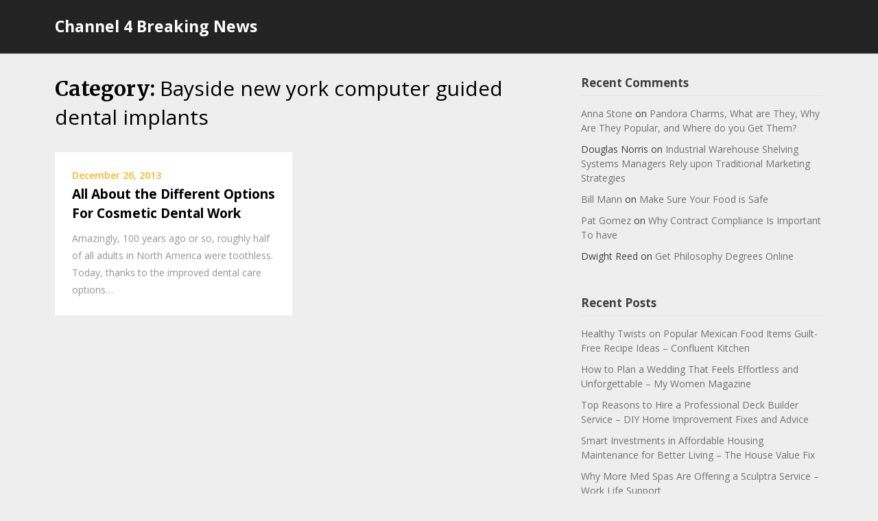

--- FILE ---
content_type: text/html; charset=UTF-8
request_url: https://channel4breakingnews.com/category/bayside-new-york-computer-guided-dental-implants/
body_size: 10913
content:
<!doctype html>
<html lang="en-US">
<head>
	<meta charset="UTF-8">
	<meta name="viewport" content="width=device-width, initial-scale=1">
	<link rel="profile" href="http://gmpg.org/xfn/11">

	<meta name='robots' content='index, follow, max-image-preview:large, max-snippet:-1, max-video-preview:-1' />

	<!-- This site is optimized with the Yoast SEO plugin v26.7 - https://yoast.com/wordpress/plugins/seo/ -->
	<title>Bayside new york computer guided dental implants Archives - Channel 4 Breaking News</title>
	<link rel="canonical" href="https://channel4breakingnews.com/category/bayside-new-york-computer-guided-dental-implants/" />
	<meta property="og:locale" content="en_US" />
	<meta property="og:type" content="article" />
	<meta property="og:title" content="Bayside new york computer guided dental implants Archives - Channel 4 Breaking News" />
	<meta property="og:url" content="https://channel4breakingnews.com/category/bayside-new-york-computer-guided-dental-implants/" />
	<meta property="og:site_name" content="Channel 4 Breaking News" />
	<meta name="twitter:card" content="summary_large_image" />
	<script type="application/ld+json" class="yoast-schema-graph">{"@context":"https://schema.org","@graph":[{"@type":"CollectionPage","@id":"https://channel4breakingnews.com/category/bayside-new-york-computer-guided-dental-implants/","url":"https://channel4breakingnews.com/category/bayside-new-york-computer-guided-dental-implants/","name":"Bayside new york computer guided dental implants Archives - Channel 4 Breaking News","isPartOf":{"@id":"https://channel4breakingnews.com/#website"},"breadcrumb":{"@id":"https://channel4breakingnews.com/category/bayside-new-york-computer-guided-dental-implants/#breadcrumb"},"inLanguage":"en-US"},{"@type":"BreadcrumbList","@id":"https://channel4breakingnews.com/category/bayside-new-york-computer-guided-dental-implants/#breadcrumb","itemListElement":[{"@type":"ListItem","position":1,"name":"Home","item":"https://channel4breakingnews.com/"},{"@type":"ListItem","position":2,"name":"Bayside new york computer guided dental implants"}]},{"@type":"WebSite","@id":"https://channel4breakingnews.com/#website","url":"https://channel4breakingnews.com/","name":"Channel 4 Breaking News","description":"Channel 4 Breaking News","potentialAction":[{"@type":"SearchAction","target":{"@type":"EntryPoint","urlTemplate":"https://channel4breakingnews.com/?s={search_term_string}"},"query-input":{"@type":"PropertyValueSpecification","valueRequired":true,"valueName":"search_term_string"}}],"inLanguage":"en-US"}]}</script>
	<!-- / Yoast SEO plugin. -->


<link rel='dns-prefetch' href='//fonts.googleapis.com' />
<link rel="alternate" type="application/rss+xml" title="Channel 4 Breaking News &raquo; Feed" href="https://channel4breakingnews.com/feed/" />
<link rel="alternate" type="application/rss+xml" title="Channel 4 Breaking News &raquo; Comments Feed" href="https://channel4breakingnews.com/comments/feed/" />
<link rel="alternate" type="application/rss+xml" title="Channel 4 Breaking News &raquo; Bayside new york computer guided dental implants Category Feed" href="https://channel4breakingnews.com/category/bayside-new-york-computer-guided-dental-implants/feed/" />
<style id='wp-img-auto-sizes-contain-inline-css' type='text/css'>
img:is([sizes=auto i],[sizes^="auto," i]){contain-intrinsic-size:3000px 1500px}
/*# sourceURL=wp-img-auto-sizes-contain-inline-css */
</style>
<style id='wp-emoji-styles-inline-css' type='text/css'>

	img.wp-smiley, img.emoji {
		display: inline !important;
		border: none !important;
		box-shadow: none !important;
		height: 1em !important;
		width: 1em !important;
		margin: 0 0.07em !important;
		vertical-align: -0.1em !important;
		background: none !important;
		padding: 0 !important;
	}
/*# sourceURL=wp-emoji-styles-inline-css */
</style>
<style id='wp-block-library-inline-css' type='text/css'>
:root{--wp-block-synced-color:#7a00df;--wp-block-synced-color--rgb:122,0,223;--wp-bound-block-color:var(--wp-block-synced-color);--wp-editor-canvas-background:#ddd;--wp-admin-theme-color:#007cba;--wp-admin-theme-color--rgb:0,124,186;--wp-admin-theme-color-darker-10:#006ba1;--wp-admin-theme-color-darker-10--rgb:0,107,160.5;--wp-admin-theme-color-darker-20:#005a87;--wp-admin-theme-color-darker-20--rgb:0,90,135;--wp-admin-border-width-focus:2px}@media (min-resolution:192dpi){:root{--wp-admin-border-width-focus:1.5px}}.wp-element-button{cursor:pointer}:root .has-very-light-gray-background-color{background-color:#eee}:root .has-very-dark-gray-background-color{background-color:#313131}:root .has-very-light-gray-color{color:#eee}:root .has-very-dark-gray-color{color:#313131}:root .has-vivid-green-cyan-to-vivid-cyan-blue-gradient-background{background:linear-gradient(135deg,#00d084,#0693e3)}:root .has-purple-crush-gradient-background{background:linear-gradient(135deg,#34e2e4,#4721fb 50%,#ab1dfe)}:root .has-hazy-dawn-gradient-background{background:linear-gradient(135deg,#faaca8,#dad0ec)}:root .has-subdued-olive-gradient-background{background:linear-gradient(135deg,#fafae1,#67a671)}:root .has-atomic-cream-gradient-background{background:linear-gradient(135deg,#fdd79a,#004a59)}:root .has-nightshade-gradient-background{background:linear-gradient(135deg,#330968,#31cdcf)}:root .has-midnight-gradient-background{background:linear-gradient(135deg,#020381,#2874fc)}:root{--wp--preset--font-size--normal:16px;--wp--preset--font-size--huge:42px}.has-regular-font-size{font-size:1em}.has-larger-font-size{font-size:2.625em}.has-normal-font-size{font-size:var(--wp--preset--font-size--normal)}.has-huge-font-size{font-size:var(--wp--preset--font-size--huge)}.has-text-align-center{text-align:center}.has-text-align-left{text-align:left}.has-text-align-right{text-align:right}.has-fit-text{white-space:nowrap!important}#end-resizable-editor-section{display:none}.aligncenter{clear:both}.items-justified-left{justify-content:flex-start}.items-justified-center{justify-content:center}.items-justified-right{justify-content:flex-end}.items-justified-space-between{justify-content:space-between}.screen-reader-text{border:0;clip-path:inset(50%);height:1px;margin:-1px;overflow:hidden;padding:0;position:absolute;width:1px;word-wrap:normal!important}.screen-reader-text:focus{background-color:#ddd;clip-path:none;color:#444;display:block;font-size:1em;height:auto;left:5px;line-height:normal;padding:15px 23px 14px;text-decoration:none;top:5px;width:auto;z-index:100000}html :where(.has-border-color){border-style:solid}html :where([style*=border-top-color]){border-top-style:solid}html :where([style*=border-right-color]){border-right-style:solid}html :where([style*=border-bottom-color]){border-bottom-style:solid}html :where([style*=border-left-color]){border-left-style:solid}html :where([style*=border-width]){border-style:solid}html :where([style*=border-top-width]){border-top-style:solid}html :where([style*=border-right-width]){border-right-style:solid}html :where([style*=border-bottom-width]){border-bottom-style:solid}html :where([style*=border-left-width]){border-left-style:solid}html :where(img[class*=wp-image-]){height:auto;max-width:100%}:where(figure){margin:0 0 1em}html :where(.is-position-sticky){--wp-admin--admin-bar--position-offset:var(--wp-admin--admin-bar--height,0px)}@media screen and (max-width:600px){html :where(.is-position-sticky){--wp-admin--admin-bar--position-offset:0px}}

/*# sourceURL=wp-block-library-inline-css */
</style><style id='global-styles-inline-css' type='text/css'>
:root{--wp--preset--aspect-ratio--square: 1;--wp--preset--aspect-ratio--4-3: 4/3;--wp--preset--aspect-ratio--3-4: 3/4;--wp--preset--aspect-ratio--3-2: 3/2;--wp--preset--aspect-ratio--2-3: 2/3;--wp--preset--aspect-ratio--16-9: 16/9;--wp--preset--aspect-ratio--9-16: 9/16;--wp--preset--color--black: #000000;--wp--preset--color--cyan-bluish-gray: #abb8c3;--wp--preset--color--white: #ffffff;--wp--preset--color--pale-pink: #f78da7;--wp--preset--color--vivid-red: #cf2e2e;--wp--preset--color--luminous-vivid-orange: #ff6900;--wp--preset--color--luminous-vivid-amber: #fcb900;--wp--preset--color--light-green-cyan: #7bdcb5;--wp--preset--color--vivid-green-cyan: #00d084;--wp--preset--color--pale-cyan-blue: #8ed1fc;--wp--preset--color--vivid-cyan-blue: #0693e3;--wp--preset--color--vivid-purple: #9b51e0;--wp--preset--gradient--vivid-cyan-blue-to-vivid-purple: linear-gradient(135deg,rgb(6,147,227) 0%,rgb(155,81,224) 100%);--wp--preset--gradient--light-green-cyan-to-vivid-green-cyan: linear-gradient(135deg,rgb(122,220,180) 0%,rgb(0,208,130) 100%);--wp--preset--gradient--luminous-vivid-amber-to-luminous-vivid-orange: linear-gradient(135deg,rgb(252,185,0) 0%,rgb(255,105,0) 100%);--wp--preset--gradient--luminous-vivid-orange-to-vivid-red: linear-gradient(135deg,rgb(255,105,0) 0%,rgb(207,46,46) 100%);--wp--preset--gradient--very-light-gray-to-cyan-bluish-gray: linear-gradient(135deg,rgb(238,238,238) 0%,rgb(169,184,195) 100%);--wp--preset--gradient--cool-to-warm-spectrum: linear-gradient(135deg,rgb(74,234,220) 0%,rgb(151,120,209) 20%,rgb(207,42,186) 40%,rgb(238,44,130) 60%,rgb(251,105,98) 80%,rgb(254,248,76) 100%);--wp--preset--gradient--blush-light-purple: linear-gradient(135deg,rgb(255,206,236) 0%,rgb(152,150,240) 100%);--wp--preset--gradient--blush-bordeaux: linear-gradient(135deg,rgb(254,205,165) 0%,rgb(254,45,45) 50%,rgb(107,0,62) 100%);--wp--preset--gradient--luminous-dusk: linear-gradient(135deg,rgb(255,203,112) 0%,rgb(199,81,192) 50%,rgb(65,88,208) 100%);--wp--preset--gradient--pale-ocean: linear-gradient(135deg,rgb(255,245,203) 0%,rgb(182,227,212) 50%,rgb(51,167,181) 100%);--wp--preset--gradient--electric-grass: linear-gradient(135deg,rgb(202,248,128) 0%,rgb(113,206,126) 100%);--wp--preset--gradient--midnight: linear-gradient(135deg,rgb(2,3,129) 0%,rgb(40,116,252) 100%);--wp--preset--font-size--small: 13px;--wp--preset--font-size--medium: 20px;--wp--preset--font-size--large: 36px;--wp--preset--font-size--x-large: 42px;--wp--preset--spacing--20: 0.44rem;--wp--preset--spacing--30: 0.67rem;--wp--preset--spacing--40: 1rem;--wp--preset--spacing--50: 1.5rem;--wp--preset--spacing--60: 2.25rem;--wp--preset--spacing--70: 3.38rem;--wp--preset--spacing--80: 5.06rem;--wp--preset--shadow--natural: 6px 6px 9px rgba(0, 0, 0, 0.2);--wp--preset--shadow--deep: 12px 12px 50px rgba(0, 0, 0, 0.4);--wp--preset--shadow--sharp: 6px 6px 0px rgba(0, 0, 0, 0.2);--wp--preset--shadow--outlined: 6px 6px 0px -3px rgb(255, 255, 255), 6px 6px rgb(0, 0, 0);--wp--preset--shadow--crisp: 6px 6px 0px rgb(0, 0, 0);}:where(.is-layout-flex){gap: 0.5em;}:where(.is-layout-grid){gap: 0.5em;}body .is-layout-flex{display: flex;}.is-layout-flex{flex-wrap: wrap;align-items: center;}.is-layout-flex > :is(*, div){margin: 0;}body .is-layout-grid{display: grid;}.is-layout-grid > :is(*, div){margin: 0;}:where(.wp-block-columns.is-layout-flex){gap: 2em;}:where(.wp-block-columns.is-layout-grid){gap: 2em;}:where(.wp-block-post-template.is-layout-flex){gap: 1.25em;}:where(.wp-block-post-template.is-layout-grid){gap: 1.25em;}.has-black-color{color: var(--wp--preset--color--black) !important;}.has-cyan-bluish-gray-color{color: var(--wp--preset--color--cyan-bluish-gray) !important;}.has-white-color{color: var(--wp--preset--color--white) !important;}.has-pale-pink-color{color: var(--wp--preset--color--pale-pink) !important;}.has-vivid-red-color{color: var(--wp--preset--color--vivid-red) !important;}.has-luminous-vivid-orange-color{color: var(--wp--preset--color--luminous-vivid-orange) !important;}.has-luminous-vivid-amber-color{color: var(--wp--preset--color--luminous-vivid-amber) !important;}.has-light-green-cyan-color{color: var(--wp--preset--color--light-green-cyan) !important;}.has-vivid-green-cyan-color{color: var(--wp--preset--color--vivid-green-cyan) !important;}.has-pale-cyan-blue-color{color: var(--wp--preset--color--pale-cyan-blue) !important;}.has-vivid-cyan-blue-color{color: var(--wp--preset--color--vivid-cyan-blue) !important;}.has-vivid-purple-color{color: var(--wp--preset--color--vivid-purple) !important;}.has-black-background-color{background-color: var(--wp--preset--color--black) !important;}.has-cyan-bluish-gray-background-color{background-color: var(--wp--preset--color--cyan-bluish-gray) !important;}.has-white-background-color{background-color: var(--wp--preset--color--white) !important;}.has-pale-pink-background-color{background-color: var(--wp--preset--color--pale-pink) !important;}.has-vivid-red-background-color{background-color: var(--wp--preset--color--vivid-red) !important;}.has-luminous-vivid-orange-background-color{background-color: var(--wp--preset--color--luminous-vivid-orange) !important;}.has-luminous-vivid-amber-background-color{background-color: var(--wp--preset--color--luminous-vivid-amber) !important;}.has-light-green-cyan-background-color{background-color: var(--wp--preset--color--light-green-cyan) !important;}.has-vivid-green-cyan-background-color{background-color: var(--wp--preset--color--vivid-green-cyan) !important;}.has-pale-cyan-blue-background-color{background-color: var(--wp--preset--color--pale-cyan-blue) !important;}.has-vivid-cyan-blue-background-color{background-color: var(--wp--preset--color--vivid-cyan-blue) !important;}.has-vivid-purple-background-color{background-color: var(--wp--preset--color--vivid-purple) !important;}.has-black-border-color{border-color: var(--wp--preset--color--black) !important;}.has-cyan-bluish-gray-border-color{border-color: var(--wp--preset--color--cyan-bluish-gray) !important;}.has-white-border-color{border-color: var(--wp--preset--color--white) !important;}.has-pale-pink-border-color{border-color: var(--wp--preset--color--pale-pink) !important;}.has-vivid-red-border-color{border-color: var(--wp--preset--color--vivid-red) !important;}.has-luminous-vivid-orange-border-color{border-color: var(--wp--preset--color--luminous-vivid-orange) !important;}.has-luminous-vivid-amber-border-color{border-color: var(--wp--preset--color--luminous-vivid-amber) !important;}.has-light-green-cyan-border-color{border-color: var(--wp--preset--color--light-green-cyan) !important;}.has-vivid-green-cyan-border-color{border-color: var(--wp--preset--color--vivid-green-cyan) !important;}.has-pale-cyan-blue-border-color{border-color: var(--wp--preset--color--pale-cyan-blue) !important;}.has-vivid-cyan-blue-border-color{border-color: var(--wp--preset--color--vivid-cyan-blue) !important;}.has-vivid-purple-border-color{border-color: var(--wp--preset--color--vivid-purple) !important;}.has-vivid-cyan-blue-to-vivid-purple-gradient-background{background: var(--wp--preset--gradient--vivid-cyan-blue-to-vivid-purple) !important;}.has-light-green-cyan-to-vivid-green-cyan-gradient-background{background: var(--wp--preset--gradient--light-green-cyan-to-vivid-green-cyan) !important;}.has-luminous-vivid-amber-to-luminous-vivid-orange-gradient-background{background: var(--wp--preset--gradient--luminous-vivid-amber-to-luminous-vivid-orange) !important;}.has-luminous-vivid-orange-to-vivid-red-gradient-background{background: var(--wp--preset--gradient--luminous-vivid-orange-to-vivid-red) !important;}.has-very-light-gray-to-cyan-bluish-gray-gradient-background{background: var(--wp--preset--gradient--very-light-gray-to-cyan-bluish-gray) !important;}.has-cool-to-warm-spectrum-gradient-background{background: var(--wp--preset--gradient--cool-to-warm-spectrum) !important;}.has-blush-light-purple-gradient-background{background: var(--wp--preset--gradient--blush-light-purple) !important;}.has-blush-bordeaux-gradient-background{background: var(--wp--preset--gradient--blush-bordeaux) !important;}.has-luminous-dusk-gradient-background{background: var(--wp--preset--gradient--luminous-dusk) !important;}.has-pale-ocean-gradient-background{background: var(--wp--preset--gradient--pale-ocean) !important;}.has-electric-grass-gradient-background{background: var(--wp--preset--gradient--electric-grass) !important;}.has-midnight-gradient-background{background: var(--wp--preset--gradient--midnight) !important;}.has-small-font-size{font-size: var(--wp--preset--font-size--small) !important;}.has-medium-font-size{font-size: var(--wp--preset--font-size--medium) !important;}.has-large-font-size{font-size: var(--wp--preset--font-size--large) !important;}.has-x-large-font-size{font-size: var(--wp--preset--font-size--x-large) !important;}
/*# sourceURL=global-styles-inline-css */
</style>

<style id='classic-theme-styles-inline-css' type='text/css'>
/*! This file is auto-generated */
.wp-block-button__link{color:#fff;background-color:#32373c;border-radius:9999px;box-shadow:none;text-decoration:none;padding:calc(.667em + 2px) calc(1.333em + 2px);font-size:1.125em}.wp-block-file__button{background:#32373c;color:#fff;text-decoration:none}
/*# sourceURL=/wp-includes/css/classic-themes.min.css */
</style>
<link rel='stylesheet' id='seo-seo-writers-blogily-css' href='https://channel4breakingnews.com/wp-content/themes/writers-blogily/style.css?ver=6.9' type='text/css' media='all' />
<link rel='stylesheet' id='writers-blogily-owl-slider-default-css' href='https://channel4breakingnews.com/wp-content/themes/writers-blogily/css/owl.carousel.min.css?ver=6.9' type='text/css' media='all' />
<link rel='stylesheet' id='writers-blogily-owl-slider-theme-css' href='https://channel4breakingnews.com/wp-content/themes/writers-blogily/css/owl.theme.default.css?ver=6.9' type='text/css' media='all' />
<link rel='stylesheet' id='font-awesome-css' href='https://channel4breakingnews.com/wp-content/themes/writers-blogily/css/font-awesome.min.css?ver=6.9' type='text/css' media='all' />
<link rel='stylesheet' id='writers-blogily-foundation-css' href='https://channel4breakingnews.com/wp-content/themes/writers-blogily/css/foundation.css?ver=6.9' type='text/css' media='all' />
<link rel='stylesheet' id='writers-blogily-font-css' href='//fonts.googleapis.com/css?family=Saira+Semi+Condensed%3A400%2C700&#038;ver=6.9' type='text/css' media='all' />
<link rel='stylesheet' id='writers-blogily-dashicons-css' href='https://channel4breakingnews.com/wp-includes/css/dashicons.css?ver=6.9' type='text/css' media='all' />
<link rel='stylesheet' id='writers-blogily-style-css' href='https://channel4breakingnews.com/wp-content/themes/seo-writers-blogily/style.css?ver=6.9' type='text/css' media='all' />
<link rel='stylesheet' id='writers-blogily-google-fonts-css' href='//fonts.googleapis.com/css?family=Open+Sans%3A300%2C400%2C600%2C700%7CMerriweather%3A700%2C400%2C700i&#038;ver=6.9' type='text/css' media='all' />
<script type="text/javascript" src="https://channel4breakingnews.com/wp-includes/js/jquery/jquery.min.js?ver=3.7.1" id="jquery-core-js"></script>
<script type="text/javascript" src="https://channel4breakingnews.com/wp-includes/js/jquery/jquery-migrate.min.js?ver=3.4.1" id="jquery-migrate-js"></script>
<link rel="https://api.w.org/" href="https://channel4breakingnews.com/wp-json/" /><link rel="alternate" title="JSON" type="application/json" href="https://channel4breakingnews.com/wp-json/wp/v2/categories/757" /><link rel="EditURI" type="application/rsd+xml" title="RSD" href="https://channel4breakingnews.com/xmlrpc.php?rsd" />
<meta name="generator" content="WordPress 6.9" />

		<style type="text/css">
			/* Navigation */
			.main-navigation a, #site-navigation span.dashicons.dashicons-menu:before, .iot-menu-left-ul a { color: ; }
			.navigation-wrapper, .main-navigation ul ul, #iot-menu-left{ background: ; }
						


			.site-title a, .site-description {color: # !important; }

			/* Global */
			.single .content-area a, .page .content-area a { color: ; }
			.page .content-area a.button, .single .page .content-area a.button {color:#fff;}
			a.button,a.button:hover,a.button:active,a.button:focus, button, input[type="button"], input[type="reset"], input[type="submit"] { background: ; }
			.tags-links a, .cat-links a{ border-color: ; }
			.single main article .entry-meta *, .single main article .entry-meta, .archive main article .entry-meta *, .comments-area .comment-metadata time{ color: ; }
			.single .content-area h1, .single .content-area h2, .single .content-area h3, .single .content-area h4, .single .content-area h5, .single .content-area h6, .page .content-area h1, .page .content-area h2, .page .content-area h3, .page .content-area h4, .page .content-area h5, .page .content-area h6, .page .content-area th, .single .content-area th, .blog.related-posts main article h4 a, .single b.fn, .page b.fn, .error404 h1, .search-results h1.page-title, .search-no-results h1.page-title, .archive h1.page-title{ color: ; }
			.comment-respond p.comment-notes, .comment-respond label, .page .site-content .entry-content cite, .comment-content *, .about-the-author, .page code, .page kbd, .page tt, .page var, .page .site-content .entry-content, .page .site-content .entry-content p, .page .site-content .entry-content li, .page .site-content .entry-content div, .comment-respond p.comment-notes, .comment-respond label, .single .site-content .entry-content cite, .comment-content *, .about-the-author, .single code, .single kbd, .single tt, .single var, .single .site-content .entry-content, .single .site-content .entry-content p, .single .site-content .entry-content li, .single .site-content .entry-content div, .error404 p, .search-no-results p { color: ; }
			.page .entry-content blockquote, .single .entry-content blockquote, .comment-content blockquote { border-color: ; }
			.error-404 input.search-field, .about-the-author, .comments-title, .related-posts h3, .comment-reply-title{ border-color: ; }

			
			

			/* Sidebar */
			#secondary h4, #secondary h1, #secondary h2, #secondary h3, #secondary h5, #secondary h6, #secondary h4 a{ color: ; }
			#secondary span.rpwwt-post-title{ color:  !important; }
			#secondary select, #secondary h4, .blog #secondary input.search-field, .blog #secondary input.search-field, .search-results #secondary input.search-field, .archive #secondary input.search-field { border-color: ; }
			#secondary * { color: ; }
			#secondary .rpwwt-post-date{ color:  !important; }
			#secondary a { color: ; }
			#secondary .search-form input.search-submit, .search-form input.search-submit, input.search-submit { background: ; }

			/* Blog Feed */
			body.custom-background.blog, body.blog, body.custom-background.archive, body.archive, body.custom-background.search-results, body.search-results{ background-color: ; }
			.blog main article, .search-results main article, .archive main article{ background-color: ; }
			.blog main article h2 a, .search-results main article h2 a, .archive main article h2 a{ color: ; }
			.blog main article .entry-meta, .archive main article .entry-meta, .search-results main article .entry-meta{ color: ; }
			.blog main article p, .search-results main article p, .archive main article p { color: ; }
			.nav-links span, .nav-links a, .pagination .current, .nav-links span:hover, .nav-links a:hover, .pagination .current:hover { background: ; }
			.nav-links span, .nav-links a, .pagination .current, .nav-links span:hover, .nav-links a:hover, .pagination .current:hover{ color: ; }

			

			/* Slideshow */
			.slider-content { padding-top: px; }
			.slider-content { padding-bottom: px; }
			.owl-theme .owl-dots .owl-dot span { background: ; }
			.owl-theme .owl-dots .owl-dot span { border-color: ; }
			.owl-theme .owl-dots .owl-dot.active span, .owl-theme .owl-dots .owl-dot:hover span{ background: ; }
			.owl-theme .owl-dots .owl-dot.active span, .owl-theme .owl-dots .owl-dot:hover span{ border: ; }
			/**** Slide 1 */
			.slide_one { background: ; }
			.slide_one.owl-item .slideshow-button { background: ; }
			.slide_one.owl-item .slideshow-button { color: ; }
			.slide_one.owl-item p { color: ; }
			.slide_one.owl-item h3 { color: ; }
			/**** Slide 3 */
			.slide_three { background: ; }
			.slide_three.owl-item .slideshow-button { background: ; }
			.slide_three.owl-item .slideshow-button { color: ; }
			.slide_three.owl-item p { color: ; }
			.slide_three.owl-item h3 { color: ; }

			/**** Slide 5 */
			.slide_five { background: ; }
			.slide_five.owl-item .slideshow-button { background: ; }
			.slide_five.owl-item .slideshow-button { color: ; }
			.slide_five.owl-item p { color: ; }
			.slide_five.owl-item h3 { color: ; }

			/**** Slide 7 */
			.slide_seven { background: ; }
			.slide_seven.owl-item .slideshow-button { background: ; }
			.slide_seven.owl-item .slideshow-button { color: ; }
			.slide_seven.owl-item p { color: ; }
			.slide_seven.owl-item h3 { color: ; }
			/**** Slide 9 */
			.slide_nine { background: ; }
			.slide_nine.owl-item .slideshow-button { background: ; }
			.slide_nine.owl-item .slideshow-button { color: ; }
			.slide_nine.owl-item p { color: ; }
			.slide_nine.owl-item h3 { color: ; }


			/* Landing Page */

			/**** Pagebuilder section */
			.sitebuilder-section h1, .sitebuilder-section h2, .sitebuilder-section h3, .sitebuilder-section h4, .sitebuilder-section h5, .sitebuilder-section h6, .sitebuilder-section td  { color: ; }
			.sitebuilder-section p, .sitebuilder-section div, .sitebuilder-section ol, .sitebuilder-section ul,.sitebuilder-section li, .sitebuilder-section, .sitebuilder-section cite { color: ; }
			.sitebuilder-section a { color: ; }
			.sitebuilder-section a.button, .sitebuilder-section a.button:hover, .sitebuilder-section a.button:active, .sitebuilder-section a.button:focus{ background: ; }
			.sitebuilder-section { padding-top: px; }
			.sitebuilder-section { padding-bottom: px; }
			.sitebuilder-section { background: ; }

			/**** Grid section */
			.grid-section { padding-top: px; }
			.grid-section { padding-bottom: px; }
			.grid-section h3 { color: ; }
			.grid-section p { color: ; }
			.grid-section { background-color: ; }

			/**** About section */
			.about-section { padding-top: px; }
			.about-section { padding-bottom: px; }
			.about-section { background-color: ; }
			.about-section .about-tagline { color: ; }
			.about-section h2 { color: ; }
			.about-section h2:after { background: ; }
			.about-section p { color: ; }

			/**** Blog posts section */
			.page-template-landing-page-design .blog { padding-top: px; }
			.page-template-landing-page-design .blog { padding-bottom: px; }
			.landing-page-description h2 { color: ; }
			.landing-page-description p { color: ; }
			.page-template-landing-page-design .blog { background: ; }
			.page-template-landing-page-design .blog .entry-meta, .page-template-landing-page-design .blog .entry-meta *{ color: ; }
			.page-template-landing-page-design .blog main article { background: ; }
			.page-template-landing-page-design .blog { background: ; }
			.page-template-landing-page-design .blog main article h2 a { color: ; }
			.page-template-landing-page-design .blog main article p { color: ; }
			.blog-post-button-wrapper .blog-button { background: ; }
			.blog-post-button-wrapper .blog-button { color: ; }


			/**** Blog posts section */
			.sitebuilder-section {
				-webkit-box-ordinal-group: ;
				-moz-box-ordinal-group: ;
				-ms-flex-order: ; 
				-webkit-order: ; 
				order: ;
			}
			.grid-section {
				-webkit-box-ordinal-group: ;
				-moz-box-ordinal-group: ;
				-ms-flex-order: ; 
				-webkit-order: ; 
				order: ;
			}
			.about-section {
				-webkit-box-ordinal-group: ;
				-moz-box-ordinal-group: ;
				-ms-flex-order: ; 
				-webkit-order: ; 
				order: ;
			}
			.blog-section-wrapper .blog {
				-webkit-box-ordinal-group: ;
				-moz-box-ordinal-group: ;
				-ms-flex-order: ; 
				-webkit-order: ; 
				order: ;
			}

			/* Footer */
			.footer-container, .footer-widgets-container { background: ; }
			.footer-widgets-container h4, .footer-widgets-container h1, .footer-widgets-container h2, .footer-widgets-container h3, .footer-widgets-container h5, .footer-widgets-container h4 a, .footer-widgets-container th, .footer-widgets-container caption { color: ; }
			.footer-widgets-container h4, .footer-widgets-container { border-color: ; }
			.footer-column *, .footer-column p, .footer-column li { color: ; }
			.footer-column a, .footer-menu li a { color: ; }
			.site-info a { color: ; }
			.site-info { color: ; }


		</style>
	
		<style type="text/css">
		/* Navigation */
		.main-navigation a, #site-navigation span.dashicons.dashicons-menu:before, .iot-menu-left-ul a { color: ; }
		.navigation-wrapper, .main-navigation ul ul, #iot-menu-left{ background: ; }
				

		/* Global */
		.single .content-area a, .page .content-area a { color: ; }
		.page .content-area a.button, .single .page .content-area a.button {color:#fff;}
		a.button,a.button:hover,a.button:active,a.button:focus, button, input[type="button"], input[type="reset"], input[type="submit"] { background: ; }
		.tags-links a, .cat-links a{ border-color: ; }
		.single main article .entry-meta *, .single main article .entry-meta, .archive main article .entry-meta *, .comments-area .comment-metadata time{ color: ; }
		.single .content-area h1, .single .content-area h2, .single .content-area h3, .single .content-area h4, .single .content-area h5, .single .content-area h6, .page .content-area h1, .page .content-area h2, .page .content-area h3, .page .content-area h4, .page .content-area h5, .page .content-area h6, .page .content-area th, .single .content-area th, .blog.related-posts main article h4 a, .single b.fn, .page b.fn, .error404 h1, .search-results h1.page-title, .search-no-results h1.page-title, .archive h1.page-title{ color: ; }
		.comment-respond p.comment-notes, .comment-respond label, .page .site-content .entry-content cite, .comment-content *, .about-the-author, .page code, .page kbd, .page tt, .page var, .page .site-content .entry-content, .page .site-content .entry-content p, .page .site-content .entry-content li, .page .site-content .entry-content div, .comment-respond p.comment-notes, .comment-respond label, .single .site-content .entry-content cite, .comment-content *, .about-the-author, .single code, .single kbd, .single tt, .single var, .single .site-content .entry-content, .single .site-content .entry-content p, .single .site-content .entry-content li, .single .site-content .entry-content div, .error404 p, .search-no-results p { color: ; }
		.page .entry-content blockquote, .single .entry-content blockquote, .comment-content blockquote { border-color: ; }
		.error-404 input.search-field, .about-the-author, .comments-title, .related-posts h3, .comment-reply-title{ border-color: ; }

		
		
		/* Blog Feed */
		body.custom-background.blog, body.blog, body.custom-background.archive, body.archive, body.custom-background.search-results, body.search-results{ background-color: ; }
		.blog main article, .search-results main article, .archive main article{ background-color: ; }
		.blog main article h2 a, .search-results main article h2 a, .archive main article h2 a{ color: ; }
		.blog main article .entry-meta, .archive main article .entry-meta, .search-results main article .entry-meta{ color: ; }
		.blog main article p, .search-results main article p, .archive main article p { color: ; }
		.nav-links span, .nav-links a, .pagination .current, .nav-links span:hover, .nav-links a:hover, .pagination .current:hover { background: ; }
		.nav-links span, .nav-links a, .pagination .current, .nav-links span:hover, .nav-links a:hover, .pagination .current:hover{ color: ; }

		


		</style>
		<style type="text/css">.recentcomments a{display:inline !important;padding:0 !important;margin:0 !important;}</style>		<style type="text/css">
							.site-title a,
				.site-description {
					color: #000000;
				}
					</style>
		</head>

<body class="archive category category-bayside-new-york-computer-guided-dental-implants category-757 wp-theme-writers-blogily wp-child-theme-seo-writers-blogily hfeed">
		<a class="skip-link screen-reader-text" href="#primary">Skip to content</a>

	<div class="navigation-wrapper">
		
		<div class="site grid-container">
			<header id="masthead" class="site-header grid-x grid-padding-x">
				<div class="site-branding large-4 medium-10 small-9 cell">
											<div class="logo-container">
							<h2 class="site-title"><a href="https://channel4breakingnews.com/" rel="home">Channel 4 Breaking News</a></h2>
														<p class="site-description">Channel 4 Breaking News</p>
											</div>	
				</div><!-- .site-branding -->

				<nav id="site-navigation" class="main-navigation large-8 medium-2 small-3 cell">

					<div id="primary-menu" class="menu"></div>
					</nav><!-- #site-navigation -->
				</header><!-- #masthead -->
			</div>
		</div>
			

		<div id="page" class="site grid-container start-container-head">
			<div id="content" class="site-content grid-x grid-padding-x">
				
<div id="primary" class="content-area large-8 medium-8 small-12 cell fp-blog-grid">
		<main id="main" class="site-main">

			
			<header class="page-header">
				<h1 class="page-title">Category: <span>Bayside new york computer guided dental implants</span></h1>			</header><!-- .page-header -->

			<article id="post-351" class="post-351 post type-post status-publish format-standard hentry category-bayside-new-york-computer-guided-dental-implants category-dental-implants-costs category-dentist-in-new-york">
		<div class="article-contents">
		<header class="entry-header">
						<div class="entry-meta">
				December 26, 2013			</div>
			<h2 class="entry-title"><a href="https://channel4breakingnews.com/all-about-the-different-options-for-cosmetic-dental-work/" rel="bookmark">All About the Different Options For Cosmetic Dental Work</a></h2>			</header>
	<div class="entry-content">
		<a href="https://channel4breakingnews.com/all-about-the-different-options-for-cosmetic-dental-work/" title="All About the Different Options For Cosmetic Dental Work">
			<p>Amazingly, 100 years ago or so, roughly half of all adults in North America were toothless. Today, thanks to the improved dental care options&#8230;</p>
		</a>
	</div>
</div>
</article>

			</main><!-- #main -->
	</div><!-- #primary -->

	
<aside id="secondary" class="widget-area large-4 medium-4 small-12 cell">
	<section id="recent-comments-3" class="widget widget_recent_comments"><h4 class="widget-title">Recent Comments</h4><ul id="recentcomments"><li class="recentcomments"><span class="comment-author-link"><a href="http://en.wikipedia.org/wiki/Healthcare" class="url" rel="ugc external nofollow">Anna Stone</a></span> on <a href="https://channel4breakingnews.com/pandora-charms-what-are-they-why-are-they-popular-and-where-do-you-get-them/#comment-667">Pandora Charms, What are They, Why Are They Popular, and Where do you Get Them?</a></li><li class="recentcomments"><span class="comment-author-link">Douglas Norris</span> on <a href="https://channel4breakingnews.com/industrial-warehouse-shelving-systems-managers-rely-upon-traditional-marketing-strategies/#comment-666">Industrial Warehouse Shelving Systems Managers Rely upon Traditional Marketing Strategies</a></li><li class="recentcomments"><span class="comment-author-link"><a href="http://winnipeg.ctvnews.ca/magnus-avenue-fire-causes-100-000-damage-1.1203093" class="url" rel="ugc external nofollow">Bill Mann</a></span> on <a href="https://channel4breakingnews.com/make-sure-your-food-is-safe/#comment-665">Make Sure Your Food is Safe</a></li><li class="recentcomments"><span class="comment-author-link"><a href="http://money.usnews.com/money/personal-finance/articles/2013/07/23/10-easy-ways-to-keep-energy-costs" class="url" rel="ugc external nofollow">Pat Gomez</a></span> on <a href="https://channel4breakingnews.com/why-contract-compliance-is-important-to-have/#comment-664">Why Contract Compliance Is Important To have</a></li><li class="recentcomments"><span class="comment-author-link">Dwight Reed</span> on <a href="https://channel4breakingnews.com/get-philosophy-degrees-online/#comment-663">Get Philosophy Degrees Online</a></li></ul></section>
		<section id="recent-posts-3" class="widget widget_recent_entries">
		<h4 class="widget-title">Recent Posts</h4>
		<ul>
											<li>
					<a href="https://channel4breakingnews.com/healthy-twists-on-popular-mexican-food-items-guilt-free-recipe-ideas-confluent-kitchen/">Healthy Twists on Popular Mexican Food Items  Guilt-Free Recipe Ideas &#8211; Confluent Kitchen</a>
									</li>
											<li>
					<a href="https://channel4breakingnews.com/how-to-plan-a-wedding-that-feels-effortless-and-unforgettable-my-women-magazine/">How to Plan a Wedding That Feels Effortless and Unforgettable &#8211; My Women Magazine</a>
									</li>
											<li>
					<a href="https://channel4breakingnews.com/top-reasons-to-hire-a-professional-deck-builder-service-diy-home-improvement-fixes-and-advice/">Top Reasons to Hire a Professional Deck Builder Service &#8211; DIY Home Improvement Fixes and Advice</a>
									</li>
											<li>
					<a href="https://channel4breakingnews.com/smart-investments-in-affordable-housing-maintenance-for-better-living-the-house-value-fix/">Smart Investments in Affordable Housing Maintenance for Better Living &#8211; The House Value Fix</a>
									</li>
											<li>
					<a href="https://channel4breakingnews.com/why-more-med-spas-are-offering-a-sculptra-service-work-life-support/">Why More Med Spas Are Offering a Sculptra Service &#8211; Work Life Support</a>
									</li>
					</ul>

		</section><section id="calendar-2" class="widget widget_calendar"><h4 class="widget-title">Calendar</h4><div id="calendar_wrap" class="calendar_wrap"><table id="wp-calendar" class="wp-calendar-table">
	<caption>January 2026</caption>
	<thead>
	<tr>
		<th scope="col" aria-label="Monday">M</th>
		<th scope="col" aria-label="Tuesday">T</th>
		<th scope="col" aria-label="Wednesday">W</th>
		<th scope="col" aria-label="Thursday">T</th>
		<th scope="col" aria-label="Friday">F</th>
		<th scope="col" aria-label="Saturday">S</th>
		<th scope="col" aria-label="Sunday">S</th>
	</tr>
	</thead>
	<tbody>
	<tr>
		<td colspan="3" class="pad">&nbsp;</td><td>1</td><td>2</td><td>3</td><td>4</td>
	</tr>
	<tr>
		<td>5</td><td><a href="https://channel4breakingnews.com/2026/01/06/" aria-label="Posts published on January 6, 2026">6</a></td><td><a href="https://channel4breakingnews.com/2026/01/07/" aria-label="Posts published on January 7, 2026">7</a></td><td><a href="https://channel4breakingnews.com/2026/01/08/" aria-label="Posts published on January 8, 2026">8</a></td><td>9</td><td>10</td><td>11</td>
	</tr>
	<tr>
		<td>12</td><td><a href="https://channel4breakingnews.com/2026/01/13/" aria-label="Posts published on January 13, 2026">13</a></td><td>14</td><td id="today">15</td><td>16</td><td>17</td><td>18</td>
	</tr>
	<tr>
		<td>19</td><td>20</td><td>21</td><td>22</td><td>23</td><td>24</td><td>25</td>
	</tr>
	<tr>
		<td>26</td><td>27</td><td>28</td><td>29</td><td>30</td><td>31</td>
		<td class="pad" colspan="1">&nbsp;</td>
	</tr>
	</tbody>
	</table><nav aria-label="Previous and next months" class="wp-calendar-nav">
		<span class="wp-calendar-nav-prev"><a href="https://channel4breakingnews.com/2025/12/">&laquo; Dec</a></span>
		<span class="pad">&nbsp;</span>
		<span class="wp-calendar-nav-next">&nbsp;</span>
	</nav></div></section><section id="archives-3" class="widget widget_archive"><h4 class="widget-title">Archives</h4>		<label class="screen-reader-text" for="archives-dropdown-3">Archives</label>
		<select id="archives-dropdown-3" name="archive-dropdown">
			
			<option value="">Select Month</option>
				<option value='https://channel4breakingnews.com/2026/01/'> January 2026 </option>
	<option value='https://channel4breakingnews.com/2025/12/'> December 2025 </option>
	<option value='https://channel4breakingnews.com/2025/11/'> November 2025 </option>
	<option value='https://channel4breakingnews.com/2025/10/'> October 2025 </option>
	<option value='https://channel4breakingnews.com/2025/09/'> September 2025 </option>
	<option value='https://channel4breakingnews.com/2025/08/'> August 2025 </option>
	<option value='https://channel4breakingnews.com/2025/07/'> July 2025 </option>
	<option value='https://channel4breakingnews.com/2025/06/'> June 2025 </option>
	<option value='https://channel4breakingnews.com/2025/05/'> May 2025 </option>
	<option value='https://channel4breakingnews.com/2025/04/'> April 2025 </option>
	<option value='https://channel4breakingnews.com/2025/03/'> March 2025 </option>
	<option value='https://channel4breakingnews.com/2025/02/'> February 2025 </option>
	<option value='https://channel4breakingnews.com/2025/01/'> January 2025 </option>
	<option value='https://channel4breakingnews.com/2024/12/'> December 2024 </option>
	<option value='https://channel4breakingnews.com/2024/11/'> November 2024 </option>
	<option value='https://channel4breakingnews.com/2024/10/'> October 2024 </option>
	<option value='https://channel4breakingnews.com/2024/09/'> September 2024 </option>
	<option value='https://channel4breakingnews.com/2024/08/'> August 2024 </option>
	<option value='https://channel4breakingnews.com/2024/07/'> July 2024 </option>
	<option value='https://channel4breakingnews.com/2024/06/'> June 2024 </option>
	<option value='https://channel4breakingnews.com/2024/05/'> May 2024 </option>
	<option value='https://channel4breakingnews.com/2024/04/'> April 2024 </option>
	<option value='https://channel4breakingnews.com/2024/03/'> March 2024 </option>
	<option value='https://channel4breakingnews.com/2024/02/'> February 2024 </option>
	<option value='https://channel4breakingnews.com/2024/01/'> January 2024 </option>
	<option value='https://channel4breakingnews.com/2023/12/'> December 2023 </option>
	<option value='https://channel4breakingnews.com/2023/11/'> November 2023 </option>
	<option value='https://channel4breakingnews.com/2023/10/'> October 2023 </option>
	<option value='https://channel4breakingnews.com/2023/09/'> September 2023 </option>
	<option value='https://channel4breakingnews.com/2023/08/'> August 2023 </option>
	<option value='https://channel4breakingnews.com/2023/07/'> July 2023 </option>
	<option value='https://channel4breakingnews.com/2023/06/'> June 2023 </option>
	<option value='https://channel4breakingnews.com/2023/05/'> May 2023 </option>
	<option value='https://channel4breakingnews.com/2023/04/'> April 2023 </option>
	<option value='https://channel4breakingnews.com/2023/03/'> March 2023 </option>
	<option value='https://channel4breakingnews.com/2023/02/'> February 2023 </option>
	<option value='https://channel4breakingnews.com/2023/01/'> January 2023 </option>
	<option value='https://channel4breakingnews.com/2022/12/'> December 2022 </option>
	<option value='https://channel4breakingnews.com/2022/11/'> November 2022 </option>
	<option value='https://channel4breakingnews.com/2022/10/'> October 2022 </option>
	<option value='https://channel4breakingnews.com/2022/09/'> September 2022 </option>
	<option value='https://channel4breakingnews.com/2022/08/'> August 2022 </option>
	<option value='https://channel4breakingnews.com/2022/07/'> July 2022 </option>
	<option value='https://channel4breakingnews.com/2022/06/'> June 2022 </option>
	<option value='https://channel4breakingnews.com/2022/05/'> May 2022 </option>
	<option value='https://channel4breakingnews.com/2022/04/'> April 2022 </option>
	<option value='https://channel4breakingnews.com/2022/03/'> March 2022 </option>
	<option value='https://channel4breakingnews.com/2022/02/'> February 2022 </option>
	<option value='https://channel4breakingnews.com/2014/01/'> January 2014 </option>
	<option value='https://channel4breakingnews.com/2013/12/'> December 2013 </option>
	<option value='https://channel4breakingnews.com/2013/11/'> November 2013 </option>
	<option value='https://channel4breakingnews.com/2013/10/'> October 2013 </option>
	<option value='https://channel4breakingnews.com/2013/09/'> September 2013 </option>
	<option value='https://channel4breakingnews.com/2013/08/'> August 2013 </option>
	<option value='https://channel4breakingnews.com/2013/07/'> July 2013 </option>
	<option value='https://channel4breakingnews.com/2013/06/'> June 2013 </option>
	<option value='https://channel4breakingnews.com/2013/05/'> May 2013 </option>
	<option value='https://channel4breakingnews.com/2013/04/'> April 2013 </option>
	<option value='https://channel4breakingnews.com/2013/03/'> March 2013 </option>

		</select>

			<script type="text/javascript">
/* <![CDATA[ */

( ( dropdownId ) => {
	const dropdown = document.getElementById( dropdownId );
	function onSelectChange() {
		setTimeout( () => {
			if ( 'escape' === dropdown.dataset.lastkey ) {
				return;
			}
			if ( dropdown.value ) {
				document.location.href = dropdown.value;
			}
		}, 250 );
	}
	function onKeyUp( event ) {
		if ( 'Escape' === event.key ) {
			dropdown.dataset.lastkey = 'escape';
		} else {
			delete dropdown.dataset.lastkey;
		}
	}
	function onClick() {
		delete dropdown.dataset.lastkey;
	}
	dropdown.addEventListener( 'keyup', onKeyUp );
	dropdown.addEventListener( 'click', onClick );
	dropdown.addEventListener( 'change', onSelectChange );
})( "archives-dropdown-3" );

//# sourceURL=WP_Widget_Archives%3A%3Awidget
/* ]]> */
</script>
</section></aside><!-- #secondary -->

</div><!-- #content -->
</div>

<div class="footer-container">
	<div id="page" class="site grid-container">
		<footer id="colophon" class="site-footer">
			
<div class="site-info">
	Copyright <a href="https://channel4breakingnews.com/" rel="home">Channel 4 Breaking News</a>. All rights reserved.	<!-- Delete below lines to remove copyright from footer -->
	<span class="footer-info-right">
		 | Powered by <a href="https://superbthemes.com/writers-blogily/" rel="nofollow noopener">Writers Blogily Theme</a>
	</span>
	<!-- Delete above lines to remove copyright from footer -->

	<span class="footer-menu">
			</span>
</div><!-- .site-info -->
</footer><!-- #colophon -->
</div>
</div>
<script type="speculationrules">
{"prefetch":[{"source":"document","where":{"and":[{"href_matches":"/*"},{"not":{"href_matches":["/wp-*.php","/wp-admin/*","/wp-content/uploads/*","/wp-content/*","/wp-content/plugins/*","/wp-content/themes/seo-writers-blogily/*","/wp-content/themes/writers-blogily/*","/*\\?(.+)"]}},{"not":{"selector_matches":"a[rel~=\"nofollow\"]"}},{"not":{"selector_matches":".no-prefetch, .no-prefetch a"}}]},"eagerness":"conservative"}]}
</script>
<script type="text/javascript" src="https://channel4breakingnews.com/wp-content/themes/writers-blogily/js/navigation.js?ver=20151215" id="writers-blogily-navigation-js"></script>
<script type="text/javascript" src="https://channel4breakingnews.com/wp-content/themes/writers-blogily/js/skip-link-focus-fix.js?ver=20151215" id="writers-blogily-skip-link-focus-fix-js"></script>
<script type="text/javascript" src="https://channel4breakingnews.com/wp-content/themes/writers-blogily/js/vendor/foundation.js?ver=6" id="foundation-js-jquery-js"></script>
<script type="text/javascript" src="https://channel4breakingnews.com/wp-content/themes/writers-blogily/js/custom.js?ver=1.0.0" id="writers-blogily-custom-js-jquery-js"></script>
<script type="text/javascript" src="https://channel4breakingnews.com/wp-content/themes/writers-blogily/js/owl.carousel.min.js?ver=1.0.0" id="writers-blogily-owl-slider-js-jquery-js"></script>
<script type="text/javascript" src="https://channel4breakingnews.com/wp-content/themes/writers-blogily/js/accessibility.js?ver=20151215" id="writers-blogily-navigation-accessibility-js"></script>
<script id="wp-emoji-settings" type="application/json">
{"baseUrl":"https://s.w.org/images/core/emoji/17.0.2/72x72/","ext":".png","svgUrl":"https://s.w.org/images/core/emoji/17.0.2/svg/","svgExt":".svg","source":{"concatemoji":"https://channel4breakingnews.com/wp-includes/js/wp-emoji-release.min.js?ver=6.9"}}
</script>
<script type="module">
/* <![CDATA[ */
/*! This file is auto-generated */
const a=JSON.parse(document.getElementById("wp-emoji-settings").textContent),o=(window._wpemojiSettings=a,"wpEmojiSettingsSupports"),s=["flag","emoji"];function i(e){try{var t={supportTests:e,timestamp:(new Date).valueOf()};sessionStorage.setItem(o,JSON.stringify(t))}catch(e){}}function c(e,t,n){e.clearRect(0,0,e.canvas.width,e.canvas.height),e.fillText(t,0,0);t=new Uint32Array(e.getImageData(0,0,e.canvas.width,e.canvas.height).data);e.clearRect(0,0,e.canvas.width,e.canvas.height),e.fillText(n,0,0);const a=new Uint32Array(e.getImageData(0,0,e.canvas.width,e.canvas.height).data);return t.every((e,t)=>e===a[t])}function p(e,t){e.clearRect(0,0,e.canvas.width,e.canvas.height),e.fillText(t,0,0);var n=e.getImageData(16,16,1,1);for(let e=0;e<n.data.length;e++)if(0!==n.data[e])return!1;return!0}function u(e,t,n,a){switch(t){case"flag":return n(e,"\ud83c\udff3\ufe0f\u200d\u26a7\ufe0f","\ud83c\udff3\ufe0f\u200b\u26a7\ufe0f")?!1:!n(e,"\ud83c\udde8\ud83c\uddf6","\ud83c\udde8\u200b\ud83c\uddf6")&&!n(e,"\ud83c\udff4\udb40\udc67\udb40\udc62\udb40\udc65\udb40\udc6e\udb40\udc67\udb40\udc7f","\ud83c\udff4\u200b\udb40\udc67\u200b\udb40\udc62\u200b\udb40\udc65\u200b\udb40\udc6e\u200b\udb40\udc67\u200b\udb40\udc7f");case"emoji":return!a(e,"\ud83e\u1fac8")}return!1}function f(e,t,n,a){let r;const o=(r="undefined"!=typeof WorkerGlobalScope&&self instanceof WorkerGlobalScope?new OffscreenCanvas(300,150):document.createElement("canvas")).getContext("2d",{willReadFrequently:!0}),s=(o.textBaseline="top",o.font="600 32px Arial",{});return e.forEach(e=>{s[e]=t(o,e,n,a)}),s}function r(e){var t=document.createElement("script");t.src=e,t.defer=!0,document.head.appendChild(t)}a.supports={everything:!0,everythingExceptFlag:!0},new Promise(t=>{let n=function(){try{var e=JSON.parse(sessionStorage.getItem(o));if("object"==typeof e&&"number"==typeof e.timestamp&&(new Date).valueOf()<e.timestamp+604800&&"object"==typeof e.supportTests)return e.supportTests}catch(e){}return null}();if(!n){if("undefined"!=typeof Worker&&"undefined"!=typeof OffscreenCanvas&&"undefined"!=typeof URL&&URL.createObjectURL&&"undefined"!=typeof Blob)try{var e="postMessage("+f.toString()+"("+[JSON.stringify(s),u.toString(),c.toString(),p.toString()].join(",")+"));",a=new Blob([e],{type:"text/javascript"});const r=new Worker(URL.createObjectURL(a),{name:"wpTestEmojiSupports"});return void(r.onmessage=e=>{i(n=e.data),r.terminate(),t(n)})}catch(e){}i(n=f(s,u,c,p))}t(n)}).then(e=>{for(const n in e)a.supports[n]=e[n],a.supports.everything=a.supports.everything&&a.supports[n],"flag"!==n&&(a.supports.everythingExceptFlag=a.supports.everythingExceptFlag&&a.supports[n]);var t;a.supports.everythingExceptFlag=a.supports.everythingExceptFlag&&!a.supports.flag,a.supports.everything||((t=a.source||{}).concatemoji?r(t.concatemoji):t.wpemoji&&t.twemoji&&(r(t.twemoji),r(t.wpemoji)))});
//# sourceURL=https://channel4breakingnews.com/wp-includes/js/wp-emoji-loader.min.js
/* ]]> */
</script>

</body>
</html>